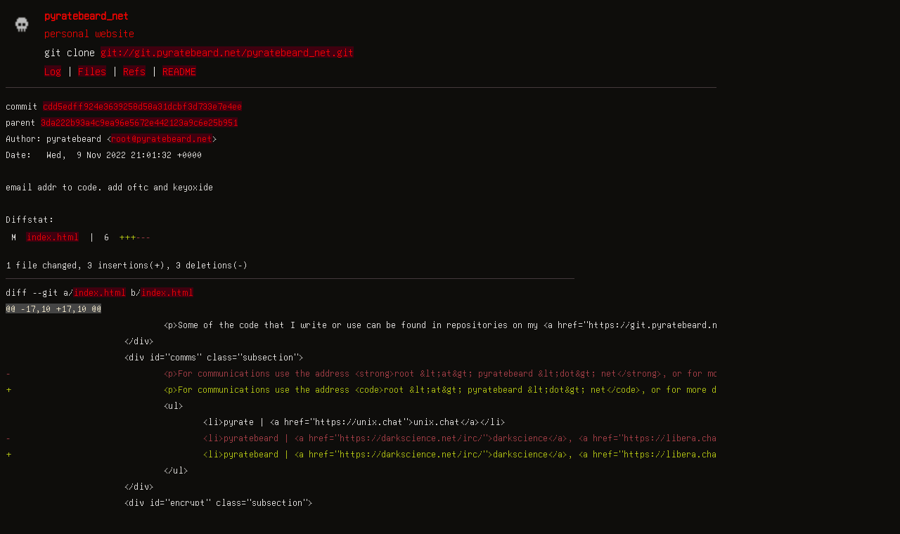

--- FILE ---
content_type: text/html
request_url: https://git.pyratebeard.net/pyratebeard_net/commit/cdd5edff924e3639258d58a31dcbf3d733e7e4ee.html
body_size: 1770
content:
<!DOCTYPE html>
<html>
<head>
<meta http-equiv="Content-Type" content="text/html; charset=UTF-8" />
<meta name="viewport" content="width=device-width, initial-scale=1" />
<title>email addr to code. add oftc and keyoxide - pyratebeard_net - personal website
</title>
<link rel="icon" type="image/png" href="../favicon.png" />
<link rel="alternate" type="application/atom+xml" title="pyratebeard_net.git Atom Feed" href="../atom.xml" />
<link rel="alternate" type="application/atom+xml" title="pyratebeard_net.git Atom Feed (tags)" href="../tags.xml" />
<link rel="stylesheet" type="text/css" href="../style.css" />
</head>
<body>
<table><tr><td><a href="/" style="border: 0px;" style="border: 0px;" style="border: 0px;" style="border: 0px;" style="border: 0px;" style="border: 0px;" style="border: 0px;" style="border: 0px;" style="border: 0px;" style="border: 0px;" style="border: 0px;" style="border: 0px;" style="border: 0px;" style="border: 0px;" style="border: 0px;" style="border: 0px;" style="border: 0px;" style="border: 0px;" style="border: 0px;" style="border: 0px;" style="border: 0px;" style="border: 0px;" style="border: 0px;" style="border: 0px;" style="border: 0px;" style="border: 0px;" style="border: 0px;" style="border: 0px;" style="border: 0px;" style="border: 0px;" style="border: 0px;" style="border: 0px;" style="border: 0px;" style="border: 0px;" style="border: 0px;" style="border: 0px;" style="border: 0px;" style="border: 0px;" style="border: 0px;" style="border: 0px;" style="border: 0px;" style="border: 0px;" style="border: 0px;" style="border: 0px;" style="border: 0px;" style="border: 0px;" style="border: 0px;" style="border: 0px;" style="border: 0px;" style="border: 0px;" style="border: 0px;" style="border: 0px;" style="border: 0px;" style="border: 0px;" style="border: 0px;" style="border: 0px;" style="border: 0px;" style="border: 0px;" style="border: 0px;" style="border: 0px;" style="border: 0px;" style="border: 0px;" style="border: 0px;" style="border: 0px;" style="border: 0px;" style="border: 0px;" style="border: 0px;" style="border: 0px;" style="border: 0px;" style="border: 0px;" style="border: 0px;" style="border: 0px;" style="border: 0px;" style="border: 0px;" style="border: 0px;" style="border: 0px;" style="border: 0px;" style="border: 0px;" style="border: 0px;" style="border: 0px;" style="border: 0px;" style="border: 0px;" style="border: 0px;" style="border: 0px;" style="border: 0px;" style="border: 0px;" style="border: 0px;" style="border: 0px;" style="border: 0px;" style="border: 0px;" style="border: 0px;" style="border: 0px;" style="border: 0px;" style="border: 0px;" style="border: 0px;" style="border: 0px;" style="border: 0px;" style="border: 0px;" style="border: 0px;" style="border: 0px;" style="border: 0px;" style="border: 0px;" style="border: 0px;" style="border: 0px;" style="border: 0px;" style="border: 0px;" style="border: 0px;" style="border: 0px;" style="border: 0px;" style="border: 0px;" style="border: 0px;" style="border: 0px;" style="border: 0px;" style="border: 0px;" style="border: 0px;" style="border: 0px;" style="border: 0px;" style="border: 0px;" style="border: 0px;" style="border: 0px;" style="border: 0px;" style="border: 0px;" style="border: 0px;" style="border: 0px;" style="border: 0px;" style="border: 0px;" style="border: 0px;" style="border: 0px;" style="border: 0px;" style="border: 0px;" style="border: 0px;" style="border: 0px;" style="border: 0px;" style="border: 0px;" style="border: 0px;" style="border: 0px;" style="border: 0px;" style="border: 0px;" style="border: 0px;" style="border: 0px;" style="border: 0px;" style="border: 0px;" style="border: 0px;" style="border: 0px;" style="border: 0px;" style="border: 0px;" style="border: 0px;" style="border: 0px;" style="border: 0px;" style="border: 0px;" style="border: 0px;" style="border: 0px;" style="border: 0px;" style="border: 0px;" style="border: 0px;" style="border: 0px;" style="border: 0px;" style="border: 0px;" style="border: 0px;" style="border: 0px;" style="border: 0px;" style="border: 0px;" style="border: 0px;" style="border: 0px;" style="border: 0px;" style="border: 0px;" style="border: 0px;" style="border: 0px;" style="border: 0px;" style="border: 0px;" style="border: 0px;" style="border: 0px;" style="border: 0px;" style="border: 0px;" style="border: 0px;" style="border: 0px;" style="border: 0px;" style="border: 0px;" style="border: 0px;" style="border: 0px;" style="border: 0px;" style="border: 0px;" style="border: 0px;" style="border: 0px;" style="border: 0px;" style="border: 0px;" style="border: 0px;" style="border: 0px;" style="border: 0px;" style="border: 0px;" style="border: 0px;" style="border: 0px;" style="border: 0px;" style="border: 0px;" style="border: 0px;" style="border: 0px;" style="border: 0px;" style="border: 0px;" style="border: 0px;" style="border: 0px;" style="border: 0px;" style="border: 0px;" style="border: 0px;" style="border: 0px;" style="border: 0px;" style="border: 0px;" style="border: 0px;" style="border: 0px;" style="border: 0px;" style="border: 0px;" style="border: 0px;" style="border: 0px;" style="border: 0px;" style="border: 0px;" style="border: 0px;" style="border: 0px;" style="border: 0px;" style="border: 0px;" style="border: 0px;" style="border: 0px;" style="border: 0px;" style="border: 0px;" style="border: 0px;" style="border: 0px;" style="border: 0px;" style="border: 0px;" style="border: 0px;" style="border: 0px;" style="border: 0px;" style="border: 0px;" style="border: 0px;" style="border: 0px;" style="border: 0px;" style="border: 0px;" style="border: 0px;" style="border: 0px;" style="border: 0px;" style="border: 0px;" style="border: 0px;" style="border: 0px;" style="border: 0px;" style="border: 0px;" style="border: 0px;" style="border: 0px;" style="border: 0px;" style="border: 0px;" style="border: 0px;" style="border: 0px;" style="border: 0px;" style="border: 0px;" style="border: 0px;" style="border: 0px;" style="border: 0px;" style="border: 0px;" style="border: 0px;" style="border: 0px;" style="border: 0px;" style="border: 0px;" style="border: 0px;" style="border: 0px;" style="border: 0px;" style="border: 0px;" style="border: 0px;" style="border: 0px;" style="border: 0px;" style="border: 0px;" style="border: 0px;" style="border: 0px;" style="border: 0px;" style="border: 0px;" style="border: 0px;" style="border: 0px;" style="border: 0px;" style="border: 0px;" style="border: 0px;" style="border: 0px;" style="border: 0px;" style="border: 0px;" style="border: 0px;" style="border: 0px;" style="border: 0px;" style="border: 0px;" style="border: 0px;" style="border: 0px;" style="border: 0px;" style="border: 0px;" style="border: 0px;" style="border: 0px;" style="border: 0px;" style="border: 0px;" style="border: 0px;" style="border: 0px;" style="border: 0px;" style="border: 0px;" style="border: 0px;" style="border: 0px;" style="border: 0px;" style="border: 0px;" style="border: 0px;" style="border: 0px;" style="border: 0px;" style="border: 0px;" style="border: 0px;" style="border: 0px;" style="border: 0px;" style="border: 0px;" style="border: 0px;" style="border: 0px;" style="border: 0px;" style="border: 0px;" style="border: 0px;" style="border: 0px;" style="border: 0px;" style="border: 0px;" style="border: 0px;" style="border: 0px;" style="border: 0px;" style="border: 0px;" style="border: 0px;" style="border: 0px;" style="border: 0px;" style="border: 0px;" style="border: 0px;" style="border: 0px;" style="border: 0px;" style="border: 0px;" style="border: 0px;" style="border: 0px;" style="border: 0px;" style="border: 0px;" style="border: 0px;" style="border: 0px;" style="border: 0px;" style="border: 0px;" style="border: 0px;" style="border: 0px;" style="border: 0px;" style="border: 0px;" style="border: 0px;" style="border: 0px;" style="border: 0px;" style="border: 0px;" style="border: 0px;" style="border: 0px;" style="border: 0px;" style="border: 0px;" style="border: 0px;" style="border: 0px;" style="border: 0px;" style="border: 0px;" style="border: 0px;" style="border: 0px;" style="border: 0px;" style="border: 0px;" style="border: 0px;" style="border: 0px;" style="border: 0px;" style="border: 0px;" style="border: 0px;" style="border: 0px;" style="border: 0px;" style="border: 0px;" style="border: 0px;" style="border: 0px;" style="border: 0px;" style="border: 0px;" style="border: 0px;" style="border: 0px;" style="border: 0px;" style="border: 0px;" style="border: 0px;" style="border: 0px;" style="border: 0px;" style="border: 0px;" style="border: 0px;" style="border: 0px;"><img src="../logo.png" alt="" width="32" height="32" /></a></td><td><h1>pyratebeard_net</h1><span class="desc">personal website
</span></td></tr><tr class="url"><td></td><td>git clone <a href="git://git.pyratebeard.net/pyratebeard_net.git">git://git.pyratebeard.net/pyratebeard_net.git</a></td></tr><tr><td></td><td>
<a href="../log.html">Log</a> | <a href="../files.html">Files</a> | <a href="../refs.html">Refs</a> | <a href="../file/README.md.html">README</a></td></tr></table>
<hr/>
<div id="content">
<pre><b>commit</b> <a href="../commit/cdd5edff924e3639258d58a31dcbf3d733e7e4ee.html">cdd5edff924e3639258d58a31dcbf3d733e7e4ee</a>
<b>parent</b> <a href="../commit/3da222b93a4c9ea96e5672e442123a9c6e25b951.html">3da222b93a4c9ea96e5672e442123a9c6e25b951</a>
<b>Author:</b> pyratebeard &lt;<a href="mailto:root@pyratebeard.net">root@pyratebeard.net</a>&gt;
<b>Date:</b>   Wed,  9 Nov 2022 21:01:32 +0000

email addr to code. add oftc and keyoxide

<b>Diffstat:</b>
<table><tr><td class="M">M</td><td><a href="#h0">index.html</a></td><td> | </td><td class="num">6</td><td><span class="i">+++</span><span class="d">---</span></td></tr>
</table></pre><pre>1 file changed, 3 insertions(+), 3 deletions(-)
<hr/><b>diff --git a/<a id="h0" href="../file/index.html.html">index.html</a> b/<a href="../file/index.html.html">index.html</a></b>
<a href="#h0-0" id="h0-0" class="h">@@ -17,10 +17,10 @@
</a> 				&lt;p&gt;Some of the code that I write or use can be found in repositories on my &lt;a href=&quot;https://git.pyratebeard.net&quot;&gt;git server&lt;/a&gt; or on &lt;a href=&quot;https://gitlab.com/pyratebeard&quot;&gt;gitlab&lt;/a&gt;/&lt;a href=&quot;https://github.com/pyratebeard&quot;&gt;github&lt;/a&gt;.&lt;/p&gt;
 			&lt;/div&gt;
 			&lt;div id=&quot;comms&quot; class=&quot;subsection&quot;&gt;
<a href="#h0-0-3" id="h0-0-3" class="d">-				&lt;p&gt;For communications use the address &lt;strong&gt;root &amp;lt;at&amp;gt; pyratebeard &amp;lt;dot&amp;gt; net&lt;/strong&gt;, or for more direct contact use IRC:&lt;/p&gt;
</a><a href="#h0-0-4" id="h0-0-4" class="i">+				&lt;p&gt;For communications use the address &lt;code&gt;root &amp;lt;at&amp;gt; pyratebeard &amp;lt;dot&amp;gt; net&lt;/code&gt;, or for more direct contact use IRC:&lt;/p&gt;
</a> 				&lt;ul&gt;
 					&lt;li&gt;pyrate | &lt;a href=&quot;https://unix.chat&quot;&gt;unix.chat&lt;/a&gt;&lt;/li&gt;
<a href="#h0-0-7" id="h0-0-7" class="d">-					&lt;li&gt;pyratebeard | &lt;a href=&quot;https://darkscience.net/irc/&quot;&gt;darkscience&lt;/a&gt;, &lt;a href=&quot;https://libera.chat&quot;&gt;libera&lt;/a&gt;&lt;/li&gt;
</a><a href="#h0-0-8" id="h0-0-8" class="i">+					&lt;li&gt;pyratebeard | &lt;a href=&quot;https://darkscience.net/irc/&quot;&gt;darkscience&lt;/a&gt;, &lt;a href=&quot;https://libera.chat&quot;&gt;libera&lt;/a&gt;, &lt;a href=&quot;https://www.oftc.net/&quot;&gt;oftc&lt;/a&gt;&lt;/li&gt;
</a> 				&lt;/ul&gt;
 			&lt;/div&gt;
 			&lt;div id=&quot;encrypt&quot; class=&quot;subsection&quot;&gt;
<a href="#h0-1" id="h0-1" class="h">@@ -28,7 +28,7 @@
</a> 				&lt;pre&gt;curl https://pyratebeard.net/pgp.pub | gpg --import&lt;/pre&gt;
 				&lt;p&gt;Key fingerprint: &lt;code&gt;7A8E 129D BE67 9DAB AEB3 37C5 C787 7C71 5113 A16D&lt;/code&gt;&lt;/p&gt;
 				&lt;p/&gt;
<a href="#h0-1-3" id="h0-1-3" class="d">-				&lt;p&gt;Identity proof can be found on &lt;a href=&quot;https://keybase.io/pyratebeard&quot;&gt;keybase&lt;/a&gt;.
</a><a href="#h0-1-4" id="h0-1-4" class="i">+				&lt;p&gt;Identity proof can be found on &lt;a href=&quot;https://keyoxide.org/7A8E129DBE679DABAEB337C5C7877C715113A16D&quot;&gt;keyoxide&lt;/a&gt; and &lt;a href=&quot;https://keybase.io/pyratebeard&quot;&gt;keybase&lt;/a&gt;.
</a> 			&lt;/div&gt;
 			&lt;div id=&quot;webring&quot; class=&quot;subsection&quot;&gt;
 				&lt;p&gt;Affiliations/webring:&lt;/p&gt;
</pre>
</div>
</body>
</html>


--- FILE ---
content_type: text/css
request_url: https://git.pyratebeard.net/pyratebeard_net/style.css
body_size: 100376
content:
@font-face {
	font-family: 'main-font';
	src: url([data-uri]) format('woff2');
	font-weight: normal;
	font-style: normal;
}

@font-face {
	font-family: 'bpmono';
	src: url([data-uri]) format('woff');
	font-weight: normal;
	font-style: normal;
}

@font-face {
	font-family: 'envy';
	src: url([data-uri]) format('woff');
	font-weight: normal;
	font-style: normal;
}

@font-face {
  font-family: 'UnifontExMono';
  src: url('http://stgiga.github.io/UnifontEX/UnifontExMono.eot'); /* IE9 Compat Modes */
  src: url('http://stgiga.github.io/UnifontEX/UnifontExMono.eot?#iefix') format('embedded-opentype'), /* IE6-IE8 */
       url('https://stgiga.github.io/UnifontEX/UnifontExMono.woff') format('woff'), /* Pretty Modern Browsers */
       url('https://stgiga.github.io/UnifontEX/UnifontExMono.ttf')  format('truetype'), /* Safari, Android, iOS */
       url('http://stgiga.github.io/UnifontEX/UnifontExMono.woff2') format('woff2'), /* Super Modern Browsers */
       url('http://stgiga.github.io/UnifontEX/UnifontExMono.svg#UnifontExMono') format('svg'); /* Legacy iOS */
}

body {
	color: #f3f1ef;
	background-color: #0e0d0b;
	font-family: 'UnifontExMono';
	/*letter-spacing: 1.1px;*/
	/*font-size: 0.9em;*/
	line-height: 1.6;
}

h1, h2, h3, h4, h5, h6 {
	font-size: 1em;
	margin: 0;
}
h1 {
	color: #ec0402;
}

h2, h3, h4, h5, h6 {
	color: #ec0402;
}

img, h1, h2 {
	vertical-align: middle;
}

img {
	border: 0;
}

a {
	color: #f40004;
	background-color: #40000f;
	text-decoration: none;
}

a:hover {
	color: #40000f;
	background-color: #ec0402;
	text-decoration: none;
}

body > table:nth-child(1) > tbody:nth-child(1) > tr:nth-child(1) > td:nth-child(1) > a:nth-child(1) {
  background-color: unset;
}

#blob a {
	color: #cfa5a5;
	background-color: unset;
}

#blob a:hover {
	color: #ec0402;
	text-decoration: none;
}

table thead td {
	font-weight: lighter;
	color: #cfa5a5;
}

table td {
	padding: 0 0.4em;
}

table#files > tbody > tr:hover > td > a,
table#files > tbody > tr:hover > td > a:hover,
table#log > tbody > tr:hover > td > a,
table#log > tbody > tr:hover > td > a:hover,
table#index > tbody > tr:hover > td > a,
table#index > tbody > tr:hover > td > a:hover {
	color: #ec0402;
	background-color: unset;
}

#content table td {
	vertical-align: top;
	white-space: nowrap;
}

#branches tr:hover td,
#tags tr:hover td,
#index tr:hover td,
#log tr:hover td,
#files tr:hover td {
	background-color: #40000f;
	color: #ec0402;
}

#index tr td:nth-child(2),
#tags tr td:nth-child(3),
#branches tr td:nth-child(3),
#log tr td:nth-child(2) {
	white-space: normal;
}

td.num {
	text-align: right;
}

.desc {
	color: #ec0402;
}

hr {
	border: 0;
	border-top: 1px solid #44393c;
	height: 1px;
	width: 80%;
	margin-inline-start: 0;
}

pre {
	font-family: "UnifontExMono";
	font-size: 0.9em;
	width: 80%;
	overflow-x: auto;
}

@media (max-width: 767px) {
	hr, pre {width: 100%;}
}

pre a,
pre a:hover {
	border: 0px;
}

pre a.h {
	color: #fbf0d2;
	background-color: #454545;
}

span.i,
pre a.i {
	color: #bdcf15;
  background-color: unset;
}

span.d,
pre a.d {
	color: #ae424b;
  background-color: unset;
}

pre a.h:hover,
pre a.i:hover,
pre a.d:hover {
	text-decoration: none;
}

pre b {
	font-weight: normal;
}

pre#blob {
	background-color: #35372e;
	/*color: #bcc92e;*/
	color: #bdcf15;
	overflow-x: auto;
}
